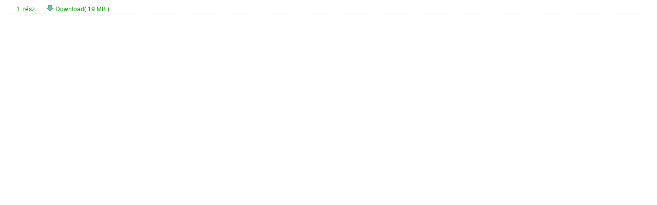

--- FILE ---
content_type: text/html; charset=utf-8
request_url: http://suprememastertv.tv/hu/services.php?bo_table=scrolls_hu&wr_id=130&target=down
body_size: 722
content:

<!DOCTYPE HTML PUBLIC "-//W3C//DTD HTML 4.01 Transitional//EN" "http://www.w3.org/TR/html4/loose.dtd">
<html>
<head>
<title>  </title>
<meta http-equiv="Content-Type" content="text/html; charset=utf-8">
<link rel="stylesheet" href="http://suprememastertv.tv/style.css" type="text/css">
</head>
<body>
<div class="both"  style="width:290px">
<div class="list_left2"  style="width:80px; padding : 3px 0 0 0;  text-align: center;"><font color="#009900">1. rész</font></div>
<div class="list_left2">
<a href="http://video.suprememastertv.com/download/flv/download2.php?f=./flv/ad/AD_SM_Freedom_Quote_1.mp4" title="Kattints ide a letöltéshez" class="fullstory"> <img src="http://suprememastertv.tv/img_new/icon/icon_down.gif" width="15" height="14" border="0"/> Download( 19 MB )</a>
</div>
</div>
<div class="line_dot"></div>
</body>
</html>


--- FILE ---
content_type: text/css
request_url: http://suprememastertv.tv/style.css
body_size: 3155
content:
body, td, p, button, textarea, select, .c1 { font-family: Arial, Tahoma, Wingdings, narrow,Dotum, AppleGothic,MS ゴシック,MS Gothic,sans-serif; font-size:10pt; color:#056197; line-height: 150%;margin-left:10px;padding:0}

select, input, {
	font-family : Arial, Tahoma,Wingdings,narrow, Dotum, AppleGothic,MS ゴシック,MS Gothic;
	font-size   : 9pt;
	line-height : 140%;
	border: height:120px;
	color:#44157E;
}

.member {font-weight:bold;color:#888888;}
.guest  {font-weight:normal;color:#888888;}

.lh { line-height: 150%; }
.jt { text-align:justify; }

.li { font-weight:bold; font-size:18px; vertical-align:-4px; color:#66AEAD; }

.ul { list-style-type:square; color:#66AEAD; }

.ct { font-family: Verdana, 굴림; color:#222222; } 

.ed { border:1px solid #CCCCCC; } 
.tx { border:1px solid #CCCCCC; } 

.small { font-size:8pt; font-family:돋움; }
.cloudy, a.cloudy {color:#888888;} 
.input2{border:1px solid #4C4C4C; 	height:21px;}




A:link {	COLOR:#06458B; TEXT-DECORATION: none;}
A:visited {	COLOR:#06458B; TEXT-DECORATION: none;}
A:hover { color:#CC0000;TEXT-DECORATION: underline;}

img {border:0px;}
.font_italic {
	font-size: 10pt;
	font-style: italic;
	color: #CC0000;
	font-weight: bold;
	font-family: Tahoma, Arial;
}
.font_italic_2 {
	font-size: 10pt;
	font-style: italic;
	color: ##006633;
	font-weight: bold;
	font-family: Tahoma, Arial;
}
.font_gray {
	font-family: Arial, Helvetica, sans-serif;
	font-size: 9pt;
	font-weight: bold;
	color: #666666;
}
.font_white {
	font-family: Arial, Helvetica, sans-serif;
	font-size: 12pt;
	color: #FFFFFF;
}
.font_white_2 {
	font-size: 9pt;
	color: #FFFFFF;
}
.font_white_links {
	font-family: Arial, Helvetica, sans-serif;
	font-size: 10pt;
	color: #FFFFFF;
}
.font_11 {
	font-size: 11pt;
}
.font_12 {
	font-family: Arial, Helvetica, sans-serif;
	font-size: 10pt;
	font-weight: bolder;
	color: #B4D4D2;
}
.font_14 {
	font-family: Arial, Helvetica, sans-serif;
	font-size: 14pt;
	font-weight: bolder;
}

.font_color_brown {
	font-family: Arial, Helvetica, sans-serif;
	color: #B33111;
}
.font_color_yellow {
	font-style: italic;
	color: #FF6600;
}
.font_color_green {
	color: #006600;
}
.font_10 {
	font-family: Arial, Helvetica, sans-serif;
	font-size: 10pt;
	font-weight: normal;
}
.font_color_w_green {
	color: #53FFB0;
}
#menu_bar_d a:link, #menu_bar_d a:visited{
	color: #FFFFFF;
	text-decoration: none;
	font-size: 9pt;
	font-weight: bold;
}

#menu_bar_d a:hover{
		color: #53FFB0;
}
#scrolls a:link{
	color: #5A1414;
	text-decoration: none;
	font-size: 9pt;
	font-weight: bold;
}
#scrolls a:visited {	
COLOR:#AE0097; TEXT-DECORATION: none;
}

#scrolls a:hover{
		color: #AE0000;
}
#url_link a:link, #url_link a:visited{
	color: #FFFFFF;
}

#url_link a:hover{
		color: #FFFFFF;
}

.font_color_orange_b {
	font-weight: bold;
	color: #E95800;
}
.font_color_orange {
	color: #E96300;
}
.font_color_orange2 {
	color: #CE6D1E;
}
.font_title {
	font-family: Arial, Helvetica, sans-serif, "굴림체";
	font-size: 12pt;
	font-weight: bolder;
	color: #1E8ACA;
}


#schedule_list {
	vertical-align: middle;
	overflow: auto;
	overflow-x:hidden;
	height: 120px;
	width: 630px;
}

#sos_link {
	vertical-align: middle;
	overflow: auto;
	overflow-x:hidden;
	height: 178px;
	width: 100%;
}

.now {
	color: #CC0000;
	font-weight: bold;
}
.next {
	color: #006633;
	font-weight: bold;
}
.style2 {
	font-size: 11.5px;
	color: #3C4C64;
}

.highright {
		font-size: 12px;
	color: #000000;
}


#menu_bar_e a:link, #menu_bar_e a:visited{
	color: #6674A0;
	text-decoration: none;
	font-size: 9pt;
	font-weight: bold;
}

#menu_bar_e a:hover{
		color: #5705FF;
}
.font_color_purple {
	color: #8A4DD5;
}
.font_color_chartreuse {
	color: #39B44A;
}
.font_color_gold {
	color: #937502;
}
.font_color_red {
	font-size: 11pt;
	color: #FF0000;
}
.font_color_purple2 {
	color: #BE6B71;
}
.font_color_blue {
	color: #4F66DC;
}

A.fullstory:link {	COLOR:#009900; TEXT-DECORATION: none;}
A.fullstory:visited {	COLOR:#009900; TEXT-DECORATION: none;}
A.fullstory:hover { COLOR:#009900;	TEXT-DECORATION:underline;}

A.link_title:link {	COLOR: #003399; font-family:"Times New Roman", Times, serif; font-size:14px; font-weight:bold; TEXT-DECORATION: none;}
A.link_title:visited {	COLOR:#003399;font-family:"Times New Roman", Times, serif;font-size:14px; font-weight:bold; TEXT-DECORATION: none;}
A.link_title:hover { COLOR:#D800D5;	font-family:"Times New Roman", Times, serif;font-size:14px; font-weight:bold;TEXT-DECORATION:underline;}
A.featured_title2:link {	COLOR:#000066; TEXT-DECORATION: none;font-size: 13px;line-height:130%;}
A.featured_title2:visited {	COLOR:#000066; TEXT-DECORATION: none;font-size: 13px;line-height:130%;}
A.featured_title2:hover { COLOR:#009900;	TEXT-DECORATION: underline;font-size: 13px;line-height:130%;}

A.featured_title:link {	COLOR:#000066; TEXT-DECORATION: none;font-size: 12px; font-family: Arial, Tahoma, Times, serif;  font-weight:none;}
A.featured_title:visited {	COLOR:#000066; TEXT-DECORATION: none;font-size: 12px; font-family: Arial, Tahoma, Times, serif;  font-weight:none;}
A.featured_title:hover { COLOR:#009900;	TEXT-DECORATION:underline;font-size: 12px;  font-family: Arial, Tahoma, Times, serif; font-weight:none;}

A.featured_brief:link {	COLOR:#333333; TEXT-DECORATION: none; }
A.featured_brief:visited {	COLOR:#333333; TEXT-DECORATION: none;}
A.featured_brief:hover { COLOR:#009900;	TEXT-DECORATION:underline;}

A.sop_title:link {	COLOR: #000066;  TEXT-DECORATION: none;}
A.sop_title:visited {	COLOR:#000066; TEXT-DECORATION: none;}
A.sop_title:hover { COLOR:#009900;TEXT-DECORATION:underline;}

A.menu:link {	COLOR: #06458B;  TEXT-DECORATION: none;}
A.menu:visited {	COLOR:#06458B; TEXT-DECORATION: none;}
A.menu:hover { COLOR:#8C003F;TEXT-DECORATION:underline;}
.menu_select {
	color: #5F3788;
	font-weight: bold;
}
.content01 {
	font-family:Arial, Verdana,Helvetica,sans-serif,돋음;
	color:#000;
	font-size: 14px;
	line-height:160%;
	font-weight: normal;
	text-align:left;
	width:660px;
	}
.content02 {
	font-family:Arial, Verdana,Helvetica,sans-serif,돋음;
	color:#003366;
	font-size: 14px;
	line-height:160%;
	font-weight: normal;
	text-align:left;
}
#content03 {
	font-family:Arial, Verdana,Helvetica,sans-serif,돋음;
	color:#003366;
	font-size: 14px;
	line-height:160%;
	font-weight: normal;
	text-align:left;
}

#content03 p {
	
	color:#003366;
	font-size: 14px;
	line-height:160%;
	
}
.link_brief
{
font-family: "Arial, Helvetica, sans-serif,굴림";font-size:12px;
}


#101
 {  font-family: Verdana, Arial, Helvetica, sans-serif;
	font-size: 14px;	
	text-decoration: none;
  

}
#101 ol {  font-size:14px;}
#101 li { line-height:130%; margin-bottom:10px; }

#csshelp3
{
background-color:#FFFF99;
border:solid 1px #CC9900;
padding:5px;
width:350px;
  
}
#help a:link, #help a:visited{
	color: #333333;
	font-size:12px;
}

#help a:hover{ 
 COLOR:#009900;	TEXT-DECORATION: underline;
  font-size:12px;	 
}


/* smtv 스킨 div 용 */
.both_f14 { clear: both;  font: 13px Arial, Tahoma, Wingdings, narrow,굴림 , Sans-Serif; padding : 2px 1px 0 1px; }
.both { clear: both; float: left; font: 12px Arial, Tahoma, Wingdings, narrow,굴림 , Sans-Serif;  padding: 0 0 0 0; margin: 0; }
.list_left1 { clear: both; float: left;  font: 12px Arial, Tahoma, Wingdings, narrow,굴림 , Sans-Serif; color: #949494;}
.list_left2 { float: left; font: 12px Arial, Tahoma, Wingdings, narrow,굴림 , Sans-Serif; color: #999; padding : 0px 0 0 0; }
.line_dot {clear: both; border-top: 1px dotted #ccc; margin: 3px; }
.line {clear: both; border:1px solid #E3D0A3; padding: 4px; }

.list_right1 { float: right;   text-align:right; font: 12px Arial, Tahoma, Wingdings, narrow,굴림 , Sans-Serif; color: #949494;}
/* new css paging  */
#pagingNew {clear:both;font:13px AppleGothic,Verdana;margin:10px 0px 10px 0px;text-align:center;width:600px;}
#pagingNew a {border:1px solid #ececec;height:23px;text-decoration:none;padding:2px 5px 0px 5px;margin-left:4px;font-weight:bold;}
#pagingNew a:hover {border:1px solid #95a5ff;color:#6671ff;}
#pagingNew .sel {border:1px solid #95a5ff;color:#6671ff;font-weight:bold;height:23px;padding:2px 5px 0 5px;margin-left:4px;}
#pagingNew .numBox {color:#000;font-weight:bold;padding:2px 5px 0px 5px;}
#pagingNew .numPrev {background:url("http://imgsrc.search.daum-img.net/search_all/2008_new/200806/bll_01.gif") no-repeat 5px 6px;color:#000;height:23px;margin-right:4px;overflow:hidden;padding:2px 5px 1px 15px;}
#pagingNew .numNext {color:#000;margin-left:4px;padding:2px 2px 1px 0px;}
#pagingNew em {background:url("http://imgsrc.search.daum-img.net/search_all/2008_new/200806/blr_01.gif") no-repeat right 4px;padding:0 11px 0 5px;}

/* 서브페이지*/
.sub_left {float: left; width: 715px; text-align:center; overflow:hidden;}
.sub_right {float: right;  text-align:left; width: 258px;}

.line_fu1 {  width:708px; height: 15px; padding-top: 0px;  padding-bottom: 0px; }
.line_fu2 {clear: both; border-left: 1px solid #D7D7D7; border-right: 1px solid #D7D7D7; width:706px; padding-top: 0px; padding-bottom: 0px; background: #F4F4F4;  text-align:left;}
.line_fu2s {clear: both;  width:692px; border-left:1px solid #D7D7D7; border-right:1px solid #D7D7D7; margin-top:0px; margin-left:6px; margin-bottom:0px; text-align:left;background: #FFFFFF; }
.line_fu2ss { text-align:left; width:655px;  margin-left:17px;}

.line_fu3 {clear: both;  width:708px; height:15px; padding: 0px; }

.sub_frt {  width:257px; height: 8px; padding-bottom: 0px; }
.sub_frs {clear: both; border-left: 1px solid #D9D9D9; border-right: 1px solid #D9D9D9; width:256px; padding-top: 0px; padding-bottom: 5px; background: #FFFFFF; text-align:center;	overflow: hidden; }
.sub_fb {  width:257px; height: 8px; padding-bottom: 0px; }
.hand {cursor:hand;}


